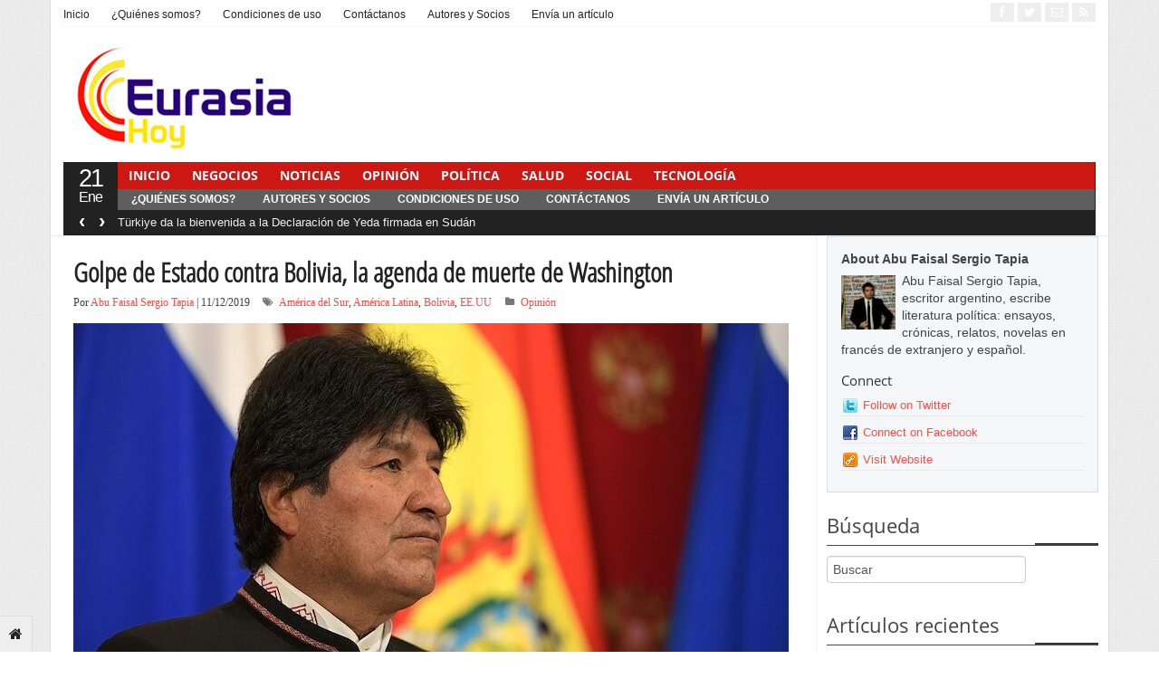

--- FILE ---
content_type: text/html; charset=UTF-8
request_url: https://eurasiahoy.com/author/abufaisal/
body_size: 17149
content:
<!DOCTYPE html>
<!--[if IE 7]>
<html class="ie ie7" lang="en-US">
<![endif]-->
<!--[if IE 8]>
<html class="ie ie8" lang="en-US">
<![endif]-->
<!--[if !(IE 7) | !(IE 8)  ]><!-->
<html lang="en-US">
<!--<![endif]-->
<head>

<meta charset="UTF-8" />
<meta name="viewport" content="width=device-width, initial-scale=0.9, minimum-scale=0.9">



<link rel="profile" href="http://gmpg.org/xfn/11" />
<link rel="pingback" href="https://eurasiahoy.com/xmlrpc.php" />

<meta name='robots' content='index, follow, max-image-preview:large, max-snippet:-1, max-video-preview:-1' />
	<style>img:is([sizes="auto" i], [sizes^="auto," i]) { contain-intrinsic-size: 3000px 1500px }</style>
	
	<!-- This site is optimized with the Yoast SEO plugin v26.8 - https://yoast.com/product/yoast-seo-wordpress/ -->
	<title>Abu Faisal Sergio Tapia, Author at Eurasia Hoy</title>
	<link rel="canonical" href="https://eurasiahoy.com/author/abufaisal/" />
	<meta property="og:locale" content="en_US" />
	<meta property="og:type" content="profile" />
	<meta property="og:title" content="Abu Faisal Sergio Tapia, Author at Eurasia Hoy" />
	<meta property="og:url" content="https://eurasiahoy.com/author/abufaisal/" />
	<meta property="og:site_name" content="Eurasia Hoy" />
	<meta property="og:image" content="https://eurasiahoy.com/wp-content/uploads/2019/11/Abu-Faisal.png" />
	<meta property="og:image:width" content="549" />
	<meta property="og:image:height" content="551" />
	<meta property="og:image:type" content="image/png" />
	<script type="application/ld+json" class="yoast-schema-graph">{"@context":"https://schema.org","@graph":[{"@type":"ProfilePage","@id":"https://eurasiahoy.com/author/abufaisal/","url":"https://eurasiahoy.com/author/abufaisal/","name":"Abu Faisal Sergio Tapia, Author at Eurasia Hoy","isPartOf":{"@id":"https://eurasiahoy.com/#website"},"primaryImageOfPage":{"@id":"https://eurasiahoy.com/author/abufaisal/#primaryimage"},"image":{"@id":"https://eurasiahoy.com/author/abufaisal/#primaryimage"},"thumbnailUrl":"https://eurasiahoy.com/wp-content/uploads/2019/11/Evo-Morales.jpg","breadcrumb":{"@id":"https://eurasiahoy.com/author/abufaisal/#breadcrumb"},"inLanguage":"en-US","potentialAction":[{"@type":"ReadAction","target":["https://eurasiahoy.com/author/abufaisal/"]}]},{"@type":"ImageObject","inLanguage":"en-US","@id":"https://eurasiahoy.com/author/abufaisal/#primaryimage","url":"https://eurasiahoy.com/wp-content/uploads/2019/11/Evo-Morales.jpg","contentUrl":"https://eurasiahoy.com/wp-content/uploads/2019/11/Evo-Morales.jpg","width":790,"height":490},{"@type":"BreadcrumbList","@id":"https://eurasiahoy.com/author/abufaisal/#breadcrumb","itemListElement":[{"@type":"ListItem","position":1,"name":"Inicio","item":"https://eurasiahoy.com/"},{"@type":"ListItem","position":2,"name":"Archives for Abu Faisal Sergio Tapia"}]},{"@type":"WebSite","@id":"https://eurasiahoy.com/#website","url":"https://eurasiahoy.com/","name":"Eurasia Hoy","description":"Noticias de Eurasia","potentialAction":[{"@type":"SearchAction","target":{"@type":"EntryPoint","urlTemplate":"https://eurasiahoy.com/?s={search_term_string}"},"query-input":{"@type":"PropertyValueSpecification","valueRequired":true,"valueName":"search_term_string"}}],"inLanguage":"en-US"},{"@type":"Person","@id":"https://eurasiahoy.com/#/schema/person/f8e72a09794461cbad6127eb0f633c04","name":"Abu Faisal Sergio Tapia","image":{"@type":"ImageObject","inLanguage":"en-US","@id":"https://eurasiahoy.com/#/schema/person/image/","url":"https://eurasiahoy.com/wp-content/uploads/2019/11/Abu-Faisal-150x150.png","contentUrl":"https://eurasiahoy.com/wp-content/uploads/2019/11/Abu-Faisal-150x150.png","caption":"Abu Faisal Sergio Tapia"},"description":"Abu Faisal Sergio Tapia, escritor argentino, escribe literatura política: ensayos, crónicas, relatos, novelas en francés de extranjero y español.","sameAs":["https://www.abufaisalsergiotapia.com/","https://es-la.facebook.com/abufaisalsergiotapia","https://www.instagram.com/abufaisalsergiotapia/","https://www.linkedin.com/in/abufaisalsergiotapia","https://x.com/abufaisaltapia"],"mainEntityOfPage":{"@id":"https://eurasiahoy.com/author/abufaisal/"}}]}</script>
	<!-- / Yoast SEO plugin. -->


<link rel="alternate" type="application/rss+xml" title="Eurasia Hoy &raquo; Feed" href="https://eurasiahoy.com/feed/" />
<link rel="alternate" type="application/rss+xml" title="Eurasia Hoy &raquo; Comments Feed" href="https://eurasiahoy.com/comments/feed/" />
<link rel="alternate" type="application/rss+xml" title="Eurasia Hoy &raquo; Posts by Abu Faisal Sergio Tapia Feed" href="https://eurasiahoy.com/author/abufaisal/feed/" />
<script type="text/javascript">
/* <![CDATA[ */
window._wpemojiSettings = {"baseUrl":"https:\/\/s.w.org\/images\/core\/emoji\/16.0.1\/72x72\/","ext":".png","svgUrl":"https:\/\/s.w.org\/images\/core\/emoji\/16.0.1\/svg\/","svgExt":".svg","source":{"concatemoji":"https:\/\/eurasiahoy.com\/wp-includes\/js\/wp-emoji-release.min.js?ver=6.8.3"}};
/*! This file is auto-generated */
!function(s,n){var o,i,e;function c(e){try{var t={supportTests:e,timestamp:(new Date).valueOf()};sessionStorage.setItem(o,JSON.stringify(t))}catch(e){}}function p(e,t,n){e.clearRect(0,0,e.canvas.width,e.canvas.height),e.fillText(t,0,0);var t=new Uint32Array(e.getImageData(0,0,e.canvas.width,e.canvas.height).data),a=(e.clearRect(0,0,e.canvas.width,e.canvas.height),e.fillText(n,0,0),new Uint32Array(e.getImageData(0,0,e.canvas.width,e.canvas.height).data));return t.every(function(e,t){return e===a[t]})}function u(e,t){e.clearRect(0,0,e.canvas.width,e.canvas.height),e.fillText(t,0,0);for(var n=e.getImageData(16,16,1,1),a=0;a<n.data.length;a++)if(0!==n.data[a])return!1;return!0}function f(e,t,n,a){switch(t){case"flag":return n(e,"\ud83c\udff3\ufe0f\u200d\u26a7\ufe0f","\ud83c\udff3\ufe0f\u200b\u26a7\ufe0f")?!1:!n(e,"\ud83c\udde8\ud83c\uddf6","\ud83c\udde8\u200b\ud83c\uddf6")&&!n(e,"\ud83c\udff4\udb40\udc67\udb40\udc62\udb40\udc65\udb40\udc6e\udb40\udc67\udb40\udc7f","\ud83c\udff4\u200b\udb40\udc67\u200b\udb40\udc62\u200b\udb40\udc65\u200b\udb40\udc6e\u200b\udb40\udc67\u200b\udb40\udc7f");case"emoji":return!a(e,"\ud83e\udedf")}return!1}function g(e,t,n,a){var r="undefined"!=typeof WorkerGlobalScope&&self instanceof WorkerGlobalScope?new OffscreenCanvas(300,150):s.createElement("canvas"),o=r.getContext("2d",{willReadFrequently:!0}),i=(o.textBaseline="top",o.font="600 32px Arial",{});return e.forEach(function(e){i[e]=t(o,e,n,a)}),i}function t(e){var t=s.createElement("script");t.src=e,t.defer=!0,s.head.appendChild(t)}"undefined"!=typeof Promise&&(o="wpEmojiSettingsSupports",i=["flag","emoji"],n.supports={everything:!0,everythingExceptFlag:!0},e=new Promise(function(e){s.addEventListener("DOMContentLoaded",e,{once:!0})}),new Promise(function(t){var n=function(){try{var e=JSON.parse(sessionStorage.getItem(o));if("object"==typeof e&&"number"==typeof e.timestamp&&(new Date).valueOf()<e.timestamp+604800&&"object"==typeof e.supportTests)return e.supportTests}catch(e){}return null}();if(!n){if("undefined"!=typeof Worker&&"undefined"!=typeof OffscreenCanvas&&"undefined"!=typeof URL&&URL.createObjectURL&&"undefined"!=typeof Blob)try{var e="postMessage("+g.toString()+"("+[JSON.stringify(i),f.toString(),p.toString(),u.toString()].join(",")+"));",a=new Blob([e],{type:"text/javascript"}),r=new Worker(URL.createObjectURL(a),{name:"wpTestEmojiSupports"});return void(r.onmessage=function(e){c(n=e.data),r.terminate(),t(n)})}catch(e){}c(n=g(i,f,p,u))}t(n)}).then(function(e){for(var t in e)n.supports[t]=e[t],n.supports.everything=n.supports.everything&&n.supports[t],"flag"!==t&&(n.supports.everythingExceptFlag=n.supports.everythingExceptFlag&&n.supports[t]);n.supports.everythingExceptFlag=n.supports.everythingExceptFlag&&!n.supports.flag,n.DOMReady=!1,n.readyCallback=function(){n.DOMReady=!0}}).then(function(){return e}).then(function(){var e;n.supports.everything||(n.readyCallback(),(e=n.source||{}).concatemoji?t(e.concatemoji):e.wpemoji&&e.twemoji&&(t(e.twemoji),t(e.wpemoji)))}))}((window,document),window._wpemojiSettings);
/* ]]> */
</script>
<style id='wp-emoji-styles-inline-css' type='text/css'>

	img.wp-smiley, img.emoji {
		display: inline !important;
		border: none !important;
		box-shadow: none !important;
		height: 1em !important;
		width: 1em !important;
		margin: 0 0.07em !important;
		vertical-align: -0.1em !important;
		background: none !important;
		padding: 0 !important;
	}
</style>
<link rel='stylesheet' id='wp-block-library-css' href='https://eurasiahoy.com/wp-includes/css/dist/block-library/style.min.css?ver=6.8.3' type='text/css' media='all' />
<style id='classic-theme-styles-inline-css' type='text/css'>
/*! This file is auto-generated */
.wp-block-button__link{color:#fff;background-color:#32373c;border-radius:9999px;box-shadow:none;text-decoration:none;padding:calc(.667em + 2px) calc(1.333em + 2px);font-size:1.125em}.wp-block-file__button{background:#32373c;color:#fff;text-decoration:none}
</style>
<link rel='stylesheet' id='mediaelement-css' href='https://eurasiahoy.com/wp-includes/js/mediaelement/mediaelementplayer-legacy.min.css?ver=4.2.17' type='text/css' media='all' />
<link rel='stylesheet' id='wp-mediaelement-css' href='https://eurasiahoy.com/wp-includes/js/mediaelement/wp-mediaelement.min.css?ver=6.8.3' type='text/css' media='all' />
<style id='jetpack-sharing-buttons-style-inline-css' type='text/css'>
.jetpack-sharing-buttons__services-list{display:flex;flex-direction:row;flex-wrap:wrap;gap:0;list-style-type:none;margin:5px;padding:0}.jetpack-sharing-buttons__services-list.has-small-icon-size{font-size:12px}.jetpack-sharing-buttons__services-list.has-normal-icon-size{font-size:16px}.jetpack-sharing-buttons__services-list.has-large-icon-size{font-size:24px}.jetpack-sharing-buttons__services-list.has-huge-icon-size{font-size:36px}@media print{.jetpack-sharing-buttons__services-list{display:none!important}}.editor-styles-wrapper .wp-block-jetpack-sharing-buttons{gap:0;padding-inline-start:0}ul.jetpack-sharing-buttons__services-list.has-background{padding:1.25em 2.375em}
</style>
<style id='global-styles-inline-css' type='text/css'>
:root{--wp--preset--aspect-ratio--square: 1;--wp--preset--aspect-ratio--4-3: 4/3;--wp--preset--aspect-ratio--3-4: 3/4;--wp--preset--aspect-ratio--3-2: 3/2;--wp--preset--aspect-ratio--2-3: 2/3;--wp--preset--aspect-ratio--16-9: 16/9;--wp--preset--aspect-ratio--9-16: 9/16;--wp--preset--color--black: #000000;--wp--preset--color--cyan-bluish-gray: #abb8c3;--wp--preset--color--white: #ffffff;--wp--preset--color--pale-pink: #f78da7;--wp--preset--color--vivid-red: #cf2e2e;--wp--preset--color--luminous-vivid-orange: #ff6900;--wp--preset--color--luminous-vivid-amber: #fcb900;--wp--preset--color--light-green-cyan: #7bdcb5;--wp--preset--color--vivid-green-cyan: #00d084;--wp--preset--color--pale-cyan-blue: #8ed1fc;--wp--preset--color--vivid-cyan-blue: #0693e3;--wp--preset--color--vivid-purple: #9b51e0;--wp--preset--gradient--vivid-cyan-blue-to-vivid-purple: linear-gradient(135deg,rgba(6,147,227,1) 0%,rgb(155,81,224) 100%);--wp--preset--gradient--light-green-cyan-to-vivid-green-cyan: linear-gradient(135deg,rgb(122,220,180) 0%,rgb(0,208,130) 100%);--wp--preset--gradient--luminous-vivid-amber-to-luminous-vivid-orange: linear-gradient(135deg,rgba(252,185,0,1) 0%,rgba(255,105,0,1) 100%);--wp--preset--gradient--luminous-vivid-orange-to-vivid-red: linear-gradient(135deg,rgba(255,105,0,1) 0%,rgb(207,46,46) 100%);--wp--preset--gradient--very-light-gray-to-cyan-bluish-gray: linear-gradient(135deg,rgb(238,238,238) 0%,rgb(169,184,195) 100%);--wp--preset--gradient--cool-to-warm-spectrum: linear-gradient(135deg,rgb(74,234,220) 0%,rgb(151,120,209) 20%,rgb(207,42,186) 40%,rgb(238,44,130) 60%,rgb(251,105,98) 80%,rgb(254,248,76) 100%);--wp--preset--gradient--blush-light-purple: linear-gradient(135deg,rgb(255,206,236) 0%,rgb(152,150,240) 100%);--wp--preset--gradient--blush-bordeaux: linear-gradient(135deg,rgb(254,205,165) 0%,rgb(254,45,45) 50%,rgb(107,0,62) 100%);--wp--preset--gradient--luminous-dusk: linear-gradient(135deg,rgb(255,203,112) 0%,rgb(199,81,192) 50%,rgb(65,88,208) 100%);--wp--preset--gradient--pale-ocean: linear-gradient(135deg,rgb(255,245,203) 0%,rgb(182,227,212) 50%,rgb(51,167,181) 100%);--wp--preset--gradient--electric-grass: linear-gradient(135deg,rgb(202,248,128) 0%,rgb(113,206,126) 100%);--wp--preset--gradient--midnight: linear-gradient(135deg,rgb(2,3,129) 0%,rgb(40,116,252) 100%);--wp--preset--font-size--small: 13px;--wp--preset--font-size--medium: 20px;--wp--preset--font-size--large: 36px;--wp--preset--font-size--x-large: 42px;--wp--preset--spacing--20: 0.44rem;--wp--preset--spacing--30: 0.67rem;--wp--preset--spacing--40: 1rem;--wp--preset--spacing--50: 1.5rem;--wp--preset--spacing--60: 2.25rem;--wp--preset--spacing--70: 3.38rem;--wp--preset--spacing--80: 5.06rem;--wp--preset--shadow--natural: 6px 6px 9px rgba(0, 0, 0, 0.2);--wp--preset--shadow--deep: 12px 12px 50px rgba(0, 0, 0, 0.4);--wp--preset--shadow--sharp: 6px 6px 0px rgba(0, 0, 0, 0.2);--wp--preset--shadow--outlined: 6px 6px 0px -3px rgba(255, 255, 255, 1), 6px 6px rgba(0, 0, 0, 1);--wp--preset--shadow--crisp: 6px 6px 0px rgba(0, 0, 0, 1);}:where(.is-layout-flex){gap: 0.5em;}:where(.is-layout-grid){gap: 0.5em;}body .is-layout-flex{display: flex;}.is-layout-flex{flex-wrap: wrap;align-items: center;}.is-layout-flex > :is(*, div){margin: 0;}body .is-layout-grid{display: grid;}.is-layout-grid > :is(*, div){margin: 0;}:where(.wp-block-columns.is-layout-flex){gap: 2em;}:where(.wp-block-columns.is-layout-grid){gap: 2em;}:where(.wp-block-post-template.is-layout-flex){gap: 1.25em;}:where(.wp-block-post-template.is-layout-grid){gap: 1.25em;}.has-black-color{color: var(--wp--preset--color--black) !important;}.has-cyan-bluish-gray-color{color: var(--wp--preset--color--cyan-bluish-gray) !important;}.has-white-color{color: var(--wp--preset--color--white) !important;}.has-pale-pink-color{color: var(--wp--preset--color--pale-pink) !important;}.has-vivid-red-color{color: var(--wp--preset--color--vivid-red) !important;}.has-luminous-vivid-orange-color{color: var(--wp--preset--color--luminous-vivid-orange) !important;}.has-luminous-vivid-amber-color{color: var(--wp--preset--color--luminous-vivid-amber) !important;}.has-light-green-cyan-color{color: var(--wp--preset--color--light-green-cyan) !important;}.has-vivid-green-cyan-color{color: var(--wp--preset--color--vivid-green-cyan) !important;}.has-pale-cyan-blue-color{color: var(--wp--preset--color--pale-cyan-blue) !important;}.has-vivid-cyan-blue-color{color: var(--wp--preset--color--vivid-cyan-blue) !important;}.has-vivid-purple-color{color: var(--wp--preset--color--vivid-purple) !important;}.has-black-background-color{background-color: var(--wp--preset--color--black) !important;}.has-cyan-bluish-gray-background-color{background-color: var(--wp--preset--color--cyan-bluish-gray) !important;}.has-white-background-color{background-color: var(--wp--preset--color--white) !important;}.has-pale-pink-background-color{background-color: var(--wp--preset--color--pale-pink) !important;}.has-vivid-red-background-color{background-color: var(--wp--preset--color--vivid-red) !important;}.has-luminous-vivid-orange-background-color{background-color: var(--wp--preset--color--luminous-vivid-orange) !important;}.has-luminous-vivid-amber-background-color{background-color: var(--wp--preset--color--luminous-vivid-amber) !important;}.has-light-green-cyan-background-color{background-color: var(--wp--preset--color--light-green-cyan) !important;}.has-vivid-green-cyan-background-color{background-color: var(--wp--preset--color--vivid-green-cyan) !important;}.has-pale-cyan-blue-background-color{background-color: var(--wp--preset--color--pale-cyan-blue) !important;}.has-vivid-cyan-blue-background-color{background-color: var(--wp--preset--color--vivid-cyan-blue) !important;}.has-vivid-purple-background-color{background-color: var(--wp--preset--color--vivid-purple) !important;}.has-black-border-color{border-color: var(--wp--preset--color--black) !important;}.has-cyan-bluish-gray-border-color{border-color: var(--wp--preset--color--cyan-bluish-gray) !important;}.has-white-border-color{border-color: var(--wp--preset--color--white) !important;}.has-pale-pink-border-color{border-color: var(--wp--preset--color--pale-pink) !important;}.has-vivid-red-border-color{border-color: var(--wp--preset--color--vivid-red) !important;}.has-luminous-vivid-orange-border-color{border-color: var(--wp--preset--color--luminous-vivid-orange) !important;}.has-luminous-vivid-amber-border-color{border-color: var(--wp--preset--color--luminous-vivid-amber) !important;}.has-light-green-cyan-border-color{border-color: var(--wp--preset--color--light-green-cyan) !important;}.has-vivid-green-cyan-border-color{border-color: var(--wp--preset--color--vivid-green-cyan) !important;}.has-pale-cyan-blue-border-color{border-color: var(--wp--preset--color--pale-cyan-blue) !important;}.has-vivid-cyan-blue-border-color{border-color: var(--wp--preset--color--vivid-cyan-blue) !important;}.has-vivid-purple-border-color{border-color: var(--wp--preset--color--vivid-purple) !important;}.has-vivid-cyan-blue-to-vivid-purple-gradient-background{background: var(--wp--preset--gradient--vivid-cyan-blue-to-vivid-purple) !important;}.has-light-green-cyan-to-vivid-green-cyan-gradient-background{background: var(--wp--preset--gradient--light-green-cyan-to-vivid-green-cyan) !important;}.has-luminous-vivid-amber-to-luminous-vivid-orange-gradient-background{background: var(--wp--preset--gradient--luminous-vivid-amber-to-luminous-vivid-orange) !important;}.has-luminous-vivid-orange-to-vivid-red-gradient-background{background: var(--wp--preset--gradient--luminous-vivid-orange-to-vivid-red) !important;}.has-very-light-gray-to-cyan-bluish-gray-gradient-background{background: var(--wp--preset--gradient--very-light-gray-to-cyan-bluish-gray) !important;}.has-cool-to-warm-spectrum-gradient-background{background: var(--wp--preset--gradient--cool-to-warm-spectrum) !important;}.has-blush-light-purple-gradient-background{background: var(--wp--preset--gradient--blush-light-purple) !important;}.has-blush-bordeaux-gradient-background{background: var(--wp--preset--gradient--blush-bordeaux) !important;}.has-luminous-dusk-gradient-background{background: var(--wp--preset--gradient--luminous-dusk) !important;}.has-pale-ocean-gradient-background{background: var(--wp--preset--gradient--pale-ocean) !important;}.has-electric-grass-gradient-background{background: var(--wp--preset--gradient--electric-grass) !important;}.has-midnight-gradient-background{background: var(--wp--preset--gradient--midnight) !important;}.has-small-font-size{font-size: var(--wp--preset--font-size--small) !important;}.has-medium-font-size{font-size: var(--wp--preset--font-size--medium) !important;}.has-large-font-size{font-size: var(--wp--preset--font-size--large) !important;}.has-x-large-font-size{font-size: var(--wp--preset--font-size--x-large) !important;}
:where(.wp-block-post-template.is-layout-flex){gap: 1.25em;}:where(.wp-block-post-template.is-layout-grid){gap: 1.25em;}
:where(.wp-block-columns.is-layout-flex){gap: 2em;}:where(.wp-block-columns.is-layout-grid){gap: 2em;}
:root :where(.wp-block-pullquote){font-size: 1.5em;line-height: 1.6;}
</style>
<link rel='stylesheet' id='gabfire-widget-css-css' href='https://eurasiahoy.com/wp-content/plugins/gabfire-widget-pack/css/style.css?ver=6.8.3' type='text/css' media='all' />
<link rel='stylesheet' id='ppress-frontend-css' href='https://eurasiahoy.com/wp-content/plugins/wp-user-avatar/assets/css/frontend.min.css?ver=4.16.8' type='text/css' media='all' />
<link rel='stylesheet' id='ppress-flatpickr-css' href='https://eurasiahoy.com/wp-content/plugins/wp-user-avatar/assets/flatpickr/flatpickr.min.css?ver=4.16.8' type='text/css' media='all' />
<link rel='stylesheet' id='ppress-select2-css' href='https://eurasiahoy.com/wp-content/plugins/wp-user-avatar/assets/select2/select2.min.css?ver=6.8.3' type='text/css' media='all' />
<link rel='stylesheet' id='bootstrap-css' href='https://eurasiahoy.com/wp-content/themes/stylebook/framework/bootstrap/css/bootstrap.min.css?ver=6.8.3' type='text/css' media='all' />
<link rel='stylesheet' id='bootstrap-responsive-css' href='https://eurasiahoy.com/wp-content/themes/stylebook/framework/bootstrap/css/bootstrap-responsive.min.css?ver=6.8.3' type='text/css' media='all' />
<link rel='stylesheet' id='font-awesome-css' href='https://eurasiahoy.com/wp-content/themes/stylebook/framework/font-awesome/css/font-awesome.min.css?ver=6.8.3' type='text/css' media='all' />
<link rel='stylesheet' id='gabfire-style-css' href='https://eurasiahoy.com/wp-content/themes/stylebook/style.css?ver=6.8.3' type='text/css' media='all' />
<script type="text/javascript" src="https://eurasiahoy.com/wp-includes/js/jquery/jquery.min.js?ver=3.7.1" id="jquery-core-js"></script>
<script type="text/javascript" src="https://eurasiahoy.com/wp-includes/js/jquery/jquery-migrate.min.js?ver=3.4.1" id="jquery-migrate-js"></script>
<script type="text/javascript" src="https://eurasiahoy.com/wp-content/plugins/wp-user-avatar/assets/flatpickr/flatpickr.min.js?ver=4.16.8" id="ppress-flatpickr-js"></script>
<script type="text/javascript" src="https://eurasiahoy.com/wp-content/plugins/wp-user-avatar/assets/select2/select2.min.js?ver=4.16.8" id="ppress-select2-js"></script>
<script type="text/javascript" src="https://eurasiahoy.com/wp-content/themes/stylebook/inc/js/jquery.cycle2.min.js?ver=6.8.3" id="cycle2-js"></script>
<script type="text/javascript" src="https://eurasiahoy.com/wp-content/themes/stylebook/inc/js/jquery.easing.1.3.js?ver=6.8.3" id="easing-js"></script>
<script type="text/javascript" src="https://eurasiahoy.com/wp-content/themes/stylebook/inc/js/jquery.contentcarousel.js?ver=6.8.3" id="contentcarousel-js"></script>
<script type="text/javascript" src="https://eurasiahoy.com/wp-content/themes/stylebook/framework/bootstrap/js/bootstrap.min.js?ver=6.8.3" id="bootstrap-js"></script>
<script type="text/javascript" src="https://eurasiahoy.com/wp-content/themes/stylebook/inc/js/flowplayer/flowplayer.min.js?ver=6.8.3" id="flowplayer-js"></script>
<script type="text/javascript" src="https://eurasiahoy.com/wp-content/themes/stylebook/inc/js/responsive-menu.js?ver=6.8.3" id="responsive-menu-js"></script>
<script type="text/javascript" src="https://eurasiahoy.com/wp-content/themes/stylebook/inc/js/jquery.tools.min.js?ver=6.8.3" id="jquerytools-js"></script>
<script type="text/javascript" src="https://eurasiahoy.com/wp-content/themes/stylebook/inc/js/slides.min.jquery.js?ver=6.8.3" id="slides.min.jquery-js"></script>
<link rel="https://api.w.org/" href="https://eurasiahoy.com/wp-json/" /><link rel="alternate" title="JSON" type="application/json" href="https://eurasiahoy.com/wp-json/wp/v2/users/50" /><link rel="EditURI" type="application/rsd+xml" title="RSD" href="https://eurasiahoy.com/xmlrpc.php?rsd" />
<meta name="generator" content="WordPress 6.8.3" />
<link rel="shortcut icon" href="https://eurasiahoy.com/wp-content/uploads/2013/12/Favicon1.jpg"/>
<!-- Custom Styling -->
<style type="text/css">
.contributors .avatar {	
	float: left;
	clear: both;
	background: #fff;
	padding: 12px;
	border: 1px solid #ccc;
	border-radius: 3px;
	-moz-border-radius: 3px;
	-webkit-border-radius: 3px;
	box-sizing: content-box; 
	-moz-box-sizing: content-box; 
	-webkit-box-sizing: content-box; 
	}
	
	.contributors .avatar:hover  {
		border-color: #999;
		}
	
.contributors .contributor-link {
	float: leftt;
	margin: 0px 0px 0px 50px;
	}
</style>
	<script type='text/javascript'>
	<!--	
	(function($){
		$.fn.jfontsize = function(opcoes) {
			var $this=$(this);
			var defaults = {
				btnMinusClasseId: '.fontSizeMinus',
				btnPlusClasseId: '.fontSizePlus',
				btnMinusMaxHits: 5,
				btnPlusMaxHits: 5,
				sizeChange: 1
			};

			if(($.isArray(opcoes))||(!opcoes)){
				opcoes = $.extend(defaults, opcoes);
			} else {
				defaults.sizeChange = opcoes;
				opcoes = defaults;
			}

			var limite=new Array();
			var fontsize_padrao=new Array();

			$(this).each(function(i){
				limite[i]=0;
				fontsize_padrao[i];
			})

			$('.fontSizeMinus, .fontSizePlus').removeAttr('href');
			$('.fontSizeMinus, .fontSizePlus').css('cursor', 'pointer');

			/* A- */
			$('.fontSizeMinus').click(function(){
				$this.each(function(i){
					if (limite[i]>(-(opcoes.btnMinusMaxHits))){
						fontsize_padrao[i]=$(this).css('font-size');
						fontsize_padrao[i]=fontsize_padrao[i].replace('px', '');
						fontsize=$(this).css('font-size');
						fontsize=parseInt(fontsize.replace('px', ''));
						fontsize=fontsize-(opcoes.sizeChange);
						fontsize_padrao[i]=fontsize_padrao[i]-(limite[i]*opcoes.sizeChange);
						limite[i]--;
						$(this).css('font-size', fontsize+'px');
					}
				})
			})

			/* A+ */
			$('.fontSizePlus').click(function(){
				$this.each(function(i){
					if (limite[i]<opcoes.btnPlusMaxHits){
						fontsize_padrao[i]=$(this).css('font-size');
						fontsize_padrao[i]=fontsize_padrao[i].replace('px', '');
						fontsize=$(this).css('font-size');
						fontsize=parseInt(fontsize.replace('px', ''));
						fontsize=fontsize+opcoes.sizeChange;
						fontsize_padrao[i]=fontsize_padrao[i]-(limite[i]*opcoes.sizeChange);
						limite[i]++;
						$(this).css('font-size', fontsize+'px');
					}
				})
			})
		};
	})(jQuery);	
	(function($) {
		$.noConflict();
		$(document).ready(function() {
			$(".children").parent("li").addClass("has-child-menu");
			$(".sub-menu").parent("li").addClass("has-child-menu");
			$(".drop").parent("li").addClass("has-child-menu");
			
			$('.fadeimage').hover(
				function() {$(this).stop().animate({ opacity: 0.5 }, 800);},
				function() {$(this).stop().animate({ opacity: 1.0 }, 800);}
			);
			
			$('.mastheadnav li ul').hide().removeClass('fallback');
			$('.mastheadnav > li').hover(
				function () {
					$('ul', this).stop().slideDown(250);
				},
				function () {
					$('ul', this).stop().slideUp(250);
				}
			);			
			
			$('.mainnav li ul').hide().removeClass('fallback');
			$('.mainnav > li').hover(
				function () {
					$('ul', this).stop().slideDown(250);
				},
				function () {
					$('ul', this).stop().slideUp(250);
				}
			);

			$('.secondnav li ul').hide().removeClass('fallback');
			$('.secondnav > li').hover(
				function () {
					$('ul', this).stop().slideDown(250);
				},
				function () {
					$('ul', this).stop().slideUp(250);
				}
			);	
			
			$('#tabs-left').tab();
			$('#tabs > li > a').hover( function(){$(this).tab('show');});

			$('.entry p').jfontsize();
			
			
				$('#bootstartCarousel').carousel({
				interval: 10000,
				pause : 'hover'
				});
							
			$('.mediagallery').contentcarousel({
				// speed for the sliding animation
				sliderSpeed     : 500,
				// easing for the sliding animation
				sliderEasing    : 'easeOutExpo',
				// speed for the item animation (open / close)
				itemSpeed       : 500,
				// easing for the item animation (open / close)
				itemEasing      : 'easeOutExpo',
				// number of items to scroll at a time
				scroll          : 1
			});	
						
			$('a[href=#top]').click(function(){	$('html, body').animate({scrollTop:0}, 'slow');	return false; });		
			// Responsive Menu (TinyNav)
			$(".menu").tinyNav({
				active: 'current_page_item', // Set the "active" class for default menu
				label: ''
			});
			$(".tinynav").selectbox();
			$("ul.tabs").tabs("div.panes > div");
			$("ul.sc_tabs").tabs("div.sc_tabs-content > div");
			$('.tooltip-link').tooltip({ placement: 'right'});

		});
	})(jQuery);
	// -->
	</script>
	
<style type="text/css">.recentcomments a{display:inline !important;padding:0 !important;margin:0 !important;}</style>
<!--[if IE 7]>
  <![endif]-->

<!-- HTML5 shim, for IE6-8 support of HTML5 elements -->
<!--[if lt IE 9]>
	<script src="http://html5shiv.googlecode.com/svn/trunk/html5.js"></script>
<![endif]-->

</head>

<body class="archive author author-abufaisal author-50 wp-theme-stylebook">

<div class="pagetools">
	
		<a class="pagetool_item tooltip-link" href="https://eurasiahoy.com" title="Ir a página de inicio"><i class="icon-home"></i></a>	</div>


<div class="container">
		<div class="row">
			<div class="span12">
				<div class="sitebody">
					<header class="site-header">

						<div class="masthead">
							<nav class="masthead-navigation">
								<ul class="mastheadnav menu">
									<li class="firstli"><a href="https://eurasiahoy.com/" title="Noticias de Eurasia">Inicio</a></li>
									<li class="page_item page-item-2"><a href="https://eurasiahoy.com/quienes-somos/">¿Quiénes somos?</a></li>
<li class="page_item page-item-39"><a href="https://eurasiahoy.com/condiciones-de-uso/">Condiciones de uso</a></li>
<li class="page_item page-item-41"><a href="https://eurasiahoy.com/contactanos/">Contáctanos</a></li>
<li class="page_item page-item-231"><a href="https://eurasiahoy.com/autores-y-socios/">Autores y Socios</a></li>
<li class="page_item page-item-8391"><a href="https://eurasiahoy.com/envia-un-articulo/">Envía un artículo</a></li>
																	</ul>
							</nav>
							<div class="social_header pull-right">
																			<a href="https://www.facebook.com/Eurasia-Hoy-129225377248108/" title="Facebook" rel="nofollow">
											<i class="icon-facebook pull-left"></i>
										</a>
									
																			<a href="https://twitter.com/EurasiaHoy" title="Twitter" rel="nofollow">
											<i class="icon-twitter pull-left"></i>
										</a>
									
									
									
																		
																		
									
																			<a href="https://feedburner.google.com/fb/a/mailverify?uri=EurasiaHoy" title="Email" rel="nofollow">
											<i class="icon-envelope-alt pull-left"></i>
										</a>
																				

									<a href="https://eurasiahoy.com/feed/" title="Site feed" rel="nofollow">
										<i class="icon-rss pull-left"></i>
									</a>
							</div><!-- social_header-->								
							<div class="clearfix"></div>
						</div><!-- /masthead -->					
					
						<div class="header_2ndrow">
							<div class="sitelogo pull-left" style="padding:2px 0px 12px 5px;">	
																	<h1>
										<a href="https://eurasiahoy.com/" title="Noticias de Eurasia">
											<img src="https://eurasiahoy.com/wp-content/uploads/2013/12/eurasiahoylogo2.jpg" alt="Eurasia Hoy" title="Eurasia Hoy"/>
										</a>
									</h1>
															</div><!-- .logo -->					

															<div class="headerquote pull-right">
									<div class="headerquote-inner">
																				<span class="quotetext pull-right" style="padding-top:px">
											<span class="quotecaption">
												<a href="25" rel="bookmark"></a>											</span>
											<span class="quote">
												<a href="25" rel="bookmark"></a>											</span>
										</span>
									</div>
								</div><!-- headerquote -->
							
							<div class="clearfix"></div>
						</div>
								
						<div class="nav_date pull-left">
							<script type="text/javascript">
								<!--
								var mydate=new Date()
								var day=mydate.getDay()
								var month=mydate.getMonth()
								var daym=mydate.getDate()
								if (daym<10)
								daym="0"+daym
								var montharray=new Array("Ene","Feb","Mar","Abr","May","Jun","Jul","Ago","Sep","Oct","Nov","Dic")
								document.write("<span class='gabfire_day'>"+daym+"</span><span class='gabfire_month'>"+montharray[month]+"</span>")
								// -->
							</script>
						</div><!-- nav_date -->
						
						<nav class="main-navigation pull-left">
							<ul class="mainnav menu pull-right">
								<li class="first"><a href="https://eurasiahoy.com/" title="Noticias de Eurasia">Inicio</a></li>
									<li class="cat-item cat-item-1"><a href="https://eurasiahoy.com/negocios/">Negocios</a>
</li>
	<li class="cat-item cat-item-2"><a href="https://eurasiahoy.com/noticias/">Noticias</a>
</li>
	<li class="cat-item cat-item-3"><a href="https://eurasiahoy.com/opinion/">Opinión</a>
</li>
	<li class="cat-item cat-item-7"><a href="https://eurasiahoy.com/politica/">Política</a>
</li>
	<li class="cat-item cat-item-5"><a href="https://eurasiahoy.com/salud/">Salud</a>
</li>
	<li class="cat-item cat-item-6"><a href="https://eurasiahoy.com/social/">Social</a>
</li>
	<li class="cat-item cat-item-4"><a href="https://eurasiahoy.com/tecnologia/">Tecnología</a>
</li>
					
							</ul>
						</nav>

						<nav class="second-navigation menu pull-left">
							<ul class="secondnav pull-right">
								<li class="page_item page-item-2"><a href="https://eurasiahoy.com/quienes-somos/">¿Quiénes somos?</a></li>
<li class="page_item page-item-231"><a href="https://eurasiahoy.com/autores-y-socios/">Autores y Socios</a></li>
<li class="page_item page-item-39"><a href="https://eurasiahoy.com/condiciones-de-uso/">Condiciones de uso</a></li>
<li class="page_item page-item-41"><a href="https://eurasiahoy.com/contactanos/">Contáctanos</a></li>
<li class="page_item page-item-8391"><a href="https://eurasiahoy.com/envia-un-articulo/">Envía un artículo</a></li>
							</ul>
						</nav>
						<div class="clearfix"></div>
						
						<section id="bootstartCarousel" class="carousel slide">
							  <div class="carousel-inner">
							  
								  
							  
								<div class="item active">
									<h2><a href="https://eurasiahoy.com/13052023-turkiye-da-la-bienvenida-a-la-declaracion-de-yeda-firmada-en-sudan/" rel="bookmark" title="Enlace a Türkiye da la bienvenida a la Declaración de Yeda firmada en Sudán" >Türkiye da la bienvenida a la Declaración de Yeda firmada en Sudán</a></h2>
								</div>
								
								  
							  
								<div class="item ">
									<h2><a href="https://eurasiahoy.com/13052023-razon-solidaria/" rel="bookmark" title="Enlace a Razón solidaria" >Razón solidaria</a></h2>
								</div>
								
								  
							  
								<div class="item ">
									<h2><a href="https://eurasiahoy.com/29042023-interventionism-estatal/" rel="bookmark" title="Enlace a Interventionism estatal" >Interventionism estatal</a></h2>
								</div>
								
								  
							  
								<div class="item ">
									<h2><a href="https://eurasiahoy.com/20042023-amlo-y-su-mundo-ideal-sin-transparencia/" rel="bookmark" title="Enlace a AMLO y su “mundo ideal” sin transparencia" >AMLO y su “mundo ideal” sin transparencia</a></h2>
								</div>
								
								  
							  
								<div class="item ">
									<h2><a href="https://eurasiahoy.com/13042023-el-valor-del-tiempo/" rel="bookmark" title="Enlace a El valor del tiempo" >El valor del tiempo</a></h2>
								</div>
								
								  
							  
								<div class="item ">
									<h2><a href="https://eurasiahoy.com/01032023-un-mundo-utopico-es-posible/" rel="bookmark" title="Enlace a Un mundo utópico es posible" >Un mundo utópico es posible</a></h2>
								</div>
								
															  </div>
							  <a class="left carousel-control" href="#bootstartCarousel" data-slide="prev">&lsaquo;</a>
							  <a class="right carousel-control" href="#bootstartCarousel" data-slide="next">&rsaquo;</a>
						</section><!-- /.carousel -->
						<div class="clearfix"></div>
					</header><!-- header -->
<div class="post-container archive">
		<!-- Post-Lead -->
				

		<section class="postbody-wrapper archive-default">
	<div class="post-column pull-left">
							<article class="entry post-14896 post type-post status-publish format-standard has-post-thumbnail hentry category-opinion tag-america-del-sur tag-america-latina tag-bolivia tag-ee-uu">	
				<h2 class="posttitle">
					<a href="https://eurasiahoy.com/12112019-golpe-de-estado-contra-bolivia-la-agenda-de-muerte-de-washington/" rel="bookmark" title="Enlace a Golpe de Estado contra Bolivia, la agenda de muerte de Washington" >Golpe de Estado contra Bolivia, la agenda de muerte de Washington</a>
				</h2>
				<p class="archive_postmeta">				
				<span>
					Por <a href="https://eurasiahoy.com/author/abufaisal/">Abu Faisal Sergio Tapia</a> | 11/12/2019</span>
					<span><i class="icon-tags"></i><a href="https://eurasiahoy.com/tag/america-del-sur/" rel="tag">América del Sur</a>, <a href="https://eurasiahoy.com/tag/america-latina/" rel="tag">América Latina</a>, <a href="https://eurasiahoy.com/tag/bolivia/" rel="tag">Bolivia</a>, <a href="https://eurasiahoy.com/tag/ee-uu/" rel="tag">EE.UU</a></span> 
					<span><i class="icon-folder-close"></i><a href="https://eurasiahoy.com/opinion/" rel="category tag">Opinión</a></span>
									</p>

				<img src="https://eurasiahoy.com/wp-content/uploads/2019/11/Evo-Morales-790x470.jpg" class="aligncenter full-media nomargin" alt="Golpe de Estado contra Bolivia, la agenda de muerte de Washington" title="Golpe de Estado contra Bolivia, la agenda de muerte de Washington" /><p>Nuevamente la derecha fascista tiene nuevo dictado del imperialismo, para continuar con sus practicas de muerte contra el pueblo boliviano, desde hace 6 meses se coordina el Golpe de Estado contra el Compañero Presidente Evo Morales, desde la embajada de Estados Unidos en Bolivia, famosa por recibir a los reaccionarios golpistas en su sede diplomática, [&hellip;]</p>
			</article>
			
					<article class="entry post-14867 post type-post status-publish format-standard has-post-thumbnail hentry category-opinion category-politica tag-chile tag-derechos-humanos last_archivepost">	
				<h2 class="posttitle">
					<a href="https://eurasiahoy.com/04112019-chile-bajo-el-terrorismo-de-estado-y-el-crimen-contra-los-derechos-humanos/" rel="bookmark" title="Enlace a Chile bajo el terrorismo de estado y el crimen contra los Derechos Humanos" >Chile bajo el terrorismo de estado y el crimen contra los Derechos Humanos</a>
				</h2>
				<p class="archive_postmeta">				
				<span>
					Por <a href="https://eurasiahoy.com/author/abufaisal/">Abu Faisal Sergio Tapia</a> | 11/04/2019</span>
					<span><i class="icon-tags"></i><a href="https://eurasiahoy.com/tag/chile/" rel="tag">Chile</a>, <a href="https://eurasiahoy.com/tag/derechos-humanos/" rel="tag">Derechos Humanos</a></span> 
					<span><i class="icon-folder-close"></i><a href="https://eurasiahoy.com/opinion/" rel="category tag">Opinión</a>, <a href="https://eurasiahoy.com/politica/" rel="category tag">Política</a></span>
									</p>

				<img src="https://eurasiahoy.com/wp-content/uploads/2019/11/Dirty-war-in-Chile-790x470.jpg" class="aligncenter full-media nomargin" alt="Chile bajo el terrorismo de estado y el crimen contra los Derechos Humanos" title="Chile bajo el terrorismo de estado y el crimen contra los Derechos Humanos" /><p>&#8220;En Chile, un Criminal esta suelto, mata al pueblo, secuestra y tortura, es el Sr. Presidente y sus mercenarios&#8221; El pueblo chileno, está viviendo la continuidad del terrorismo de estado, la arquitectura del modelo represivo militar y policial del genocida Augusto Pinochet, representado por el criminal Piñera, que es el presidente que asesina a su [&hellip;]</p>
			</article>
			
				
				<div class="clearfix"></div>
	</div><!-- post column -->
		
	<aside id="sidebar" class="sidebar pull-right">
				
						
<section id="gabfire_authorbadge-2" class="widget gabfire_authorbadge"><div class="widgetinner">					<p class="first_p">About Abu Faisal Sergio Tapia</p>
					
					<p>
						<img data-del="avatar" src='https://eurasiahoy.com/wp-content/uploads/2019/11/Abu-Faisal-150x150.png' class='avatar pp-user-avatar avatar-60 photo ' height='60' width='60'/>						Abu Faisal Sergio Tapia, escritor argentino, escribe literatura política: ensayos, crónicas, relatos, novelas en francés de extranjero y español.					</p>
					
					<h3 class="widget-innertitle">Connect</h3>
					
											<a class="author_social t_link" href="//www.twitter.com/abufaisaltapia" rel="nofollow" target="_blank">
							Follow on Twitter						</a>
										
											<a class="author_social f_link" href="https://es-la.facebook.com/abufaisalsergiotapia" rel="nofollow" target="_blank">
							Connect on Facebook						</a>
										
										
											<a class="author_social w_link" href="https://www.abufaisalsergiotapia.com/" rel="nofollow" target="_blank">
							Visit Website						</a>
					<div class='clear'></div></div></section>
<section id="search-3" class="widget widget_search"><div class="widgetinner"><h3 class="widgettitle">Búsqueda</h3>
<form class="searchform" action="https://eurasiahoy.com/">
	<fieldset>
		<input type="text" id="s" name="s" value="Buscar" onfocus="if(this.value==this.defaultValue)this.value='';" onblur="if(this.value=='')this.value=this.defaultValue;"/>
		<input type="image" class="submitsearch" src="https://eurasiahoy.com/wp-content/themes/stylebook/framework/images/clear.png" alt="Buscar" value="" /> 
	</fieldset>
</form></div></section>
<section id="gabfire_relatedposts-2" class="widget gabfire_relatedposts"><div class="widgetinner"><h3 class="widgettitle">Artículos recientes</h3>
							<div class="gab_relateditem" style="width:46%;">
								<a href="https://eurasiahoy.com/25062016-el-brexit-y-espana/" rel="bookmark" class="related_postthumb" title="El Brexit y España">
									<img width="150" height="93" src="https://eurasiahoy.com/wp-content/uploads/2016/06/Brexit.jpg" class="attachment-thumbnail size-thumbnail wp-post-image" alt="" decoding="async" loading="lazy" />								</a>
								<a href="https://eurasiahoy.com/25062016-el-brexit-y-espana/" rel="bookmark" class="related_posttitle" title="El Brexit y España">
									El Brexit y España								</a>
							 </div>
													<div class="gab_relateditem" style="width:46%;">
								<a href="https://eurasiahoy.com/20062018-de-la-implementacion-del-supremo-recurso-de-la-rebelion/" rel="bookmark" class="related_postthumb" title="De la implementación del supremo recurso de la rebelión">
									<img width="150" height="93" src="https://eurasiahoy.com/wp-content/uploads/2018/06/Dalmacio-Negro-Pavón.jpg" class="attachment-thumbnail size-thumbnail wp-post-image" alt="" decoding="async" loading="lazy" />								</a>
								<a href="https://eurasiahoy.com/20062018-de-la-implementacion-del-supremo-recurso-de-la-rebelion/" rel="bookmark" class="related_posttitle" title="De la implementación del supremo recurso de la rebelión">
									De la implementación del supremo recurso de la rebelión								</a>
							 </div>
						<div class="clear clearfix"></div><div class='clear'></div></div></section>
<section id="gabfire_ajaxtabs-2" class="widget gabfire_ajaxtabs"><div class="widgetinner"><h3 class="widgettitle">Artículos</h3>
	
			
			<script type='text/javascript'>
				(function ($) {
					$(document).ready(function () {
						$('ul.gabfire_tabs li').click(function(){
							var tab_id = $(this).attr('data-tab');

							$('ul.gabfire_tabs li').removeClass('current_tab');
							$('.gabfire_tab-content').removeClass('current_tab');

							$(this).addClass('current_tab');
							$("#"+tab_id).addClass('current_tab');
						});
					});
				})(jQuery);

			</script>
			
			<div id="light_colorscheme">
			
				<ul class="tab_titles gabfire_tabs">
					<li class="gab_firsttab current_tab" data-tab="tab-1"><a href="#first">Más Reciente</a></li>					<li class="gab_secondtab" data-tab="tab-2"><a href="#third">Popular</a></li>					<li class="gab_thirdtab" data-tab="tab-3"><a href="#second">Comentarios</a></li>				</ul>

				<div class="panes">
										<div id="tab-1" class="gabfire_tab-content current_tab">
												<ul>
															<li>
									<a href="https://eurasiahoy.com/13052023-turkiye-da-la-bienvenida-a-la-declaracion-de-yeda-firmada-en-sudan/" rel="bookmark"><img src="https://eurasiahoy.com/wp-content/uploads/2017/12/Erdogan.jpg" class="" alt="Türkiye da la bienvenida a la Declaración de Yeda firmada en Sudán" title="Türkiye da la bienvenida a la Declaración de Yeda firmada en Sudán" /></a><a href="https://eurasiahoy.com/13052023-turkiye-da-la-bienvenida-a-la-declaracion-de-yeda-firmada-en-sudan/" title="Permalink to Türkiye da la bienvenida a la Declaración de Yeda firmada en Sudán" rel="bookmark" class="block">Türkiye da la bienvenida a la Declaración de Yeda firmada en Sudán</a>
																			<span class="block">by <a href="https://eurasiahoy.com/author/trt/" title="Posts by La Institución de Radio y Televisión de Turquía (TRT)" rel="author">La Institución de Radio y Televisión de Turquía (TRT)</a> - <span>Comments Off<span class="screen-reader-text"> on Türkiye da la bienvenida a la Declaración de Yeda firmada en Sudán</span></span></span>
																	</li>
															<li>
									<a href="https://eurasiahoy.com/13052023-razon-solidaria/" rel="bookmark"><img src="https://eurasiahoy.com/wp-content/uploads/2021/03/book-30x30.jpg" class="" alt="Razón solidaria" title="Razón solidaria" /></a><a href="https://eurasiahoy.com/13052023-razon-solidaria/" title="Permalink to Razón solidaria" rel="bookmark" class="block">Razón solidaria</a>
																			<span class="block">by <a href="https://eurasiahoy.com/author/josegarcia/" title="Posts by José Manuel López García" rel="author">José Manuel López García</a> - <span>Comments Off<span class="screen-reader-text"> on Razón solidaria</span></span></span>
																	</li>
															<li>
									<a href="https://eurasiahoy.com/29042023-interventionism-estatal/" rel="bookmark"><img src="https://eurasiahoy.com/wp-content/uploads/2020/02/markets-30x30.jpg" class="" alt="Interventionism estatal" title="Interventionism estatal" /></a><a href="https://eurasiahoy.com/29042023-interventionism-estatal/" title="Permalink to Interventionism estatal" rel="bookmark" class="block">Interventionism estatal</a>
																			<span class="block">by <a href="https://eurasiahoy.com/author/josegarcia/" title="Posts by José Manuel López García" rel="author">José Manuel López García</a> - <span>Comments Off<span class="screen-reader-text"> on Interventionism estatal</span></span></span>
																	</li>
													</ul>
					</div>
					
										<div id="tab-2" class="gabfire_tab-content">
												<ul>
															<li>
									<a href="https://eurasiahoy.com/18092014-embajador-ahmadzada-revela-la-nueva-provocacion-contra-azerbaiyan/" rel="bookmark"><img src="https://eurasiahoy.com/wp-content/uploads/2014/09/Legislatura.jpg" class="" alt="Embajada de Azerbaiyán en Buenos Aires: La nueva provocación contra Azerbaiyán" title="Embajada de Azerbaiyán en Buenos Aires: La nueva provocación contra Azerbaiyán" /></a>									<a href="https://eurasiahoy.com/18092014-embajador-ahmadzada-revela-la-nueva-provocacion-contra-azerbaiyan/" title="Permalink to Embajada de Azerbaiyán en Buenos Aires: La nueva provocación contra Azerbaiyán" rel="bookmark">Embajada de Azerbaiyán en Buenos Aires: La nueva provocación contra Azerbaiyán</a>
																			<span class="block">by <a href="https://eurasiahoy.com/author/eurasia-hoy/" title="Posts by Eurasia Hoy" rel="author">Eurasia Hoy</a> - <a href="https://eurasiahoy.com/18092014-embajador-ahmadzada-revela-la-nueva-provocacion-contra-azerbaiyan/#comments">64 Comments</a></span>
																	</li>
															<li>
									<a href="https://eurasiahoy.com/08072015-christiana-figueres-debemos-hacer-todo-lo-posible-para-despoblar-el-planeta/" rel="bookmark"><img src="https://eurasiahoy.com/wp-content/uploads/2015/07/Christiana-Figueres.jpg" class="" alt="Christiana Figueres; debemos hacer todo lo posible para despoblar el planeta" title="Christiana Figueres; debemos hacer todo lo posible para despoblar el planeta" /></a>									<a href="https://eurasiahoy.com/08072015-christiana-figueres-debemos-hacer-todo-lo-posible-para-despoblar-el-planeta/" title="Permalink to Christiana Figueres; debemos hacer todo lo posible para despoblar el planeta" rel="bookmark">Christiana Figueres; debemos hacer todo lo posible para despoblar el planeta</a>
																			<span class="block">by <a href="https://eurasiahoy.com/author/clemente-ferrer/" title="Posts by Clemente Ferrer" rel="author">Clemente Ferrer</a> - <a href="https://eurasiahoy.com/08072015-christiana-figueres-debemos-hacer-todo-lo-posible-para-despoblar-el-planeta/#comments">51 Comments</a></span>
																	</li>
															<li>
									<a href="https://eurasiahoy.com/31082017-encuesta-los-seguidores-del-fc-barcelona-desean-la-independencia-de-cataluna/" rel="bookmark"><img src="https://eurasiahoy.com/wp-content/uploads/2017/08/Barcelona-fans.jpeg" class="" alt="Encuesta: ¿Los seguidores del FC Barcelona desean la independència de Cataluña?" title="Encuesta: ¿Los seguidores del FC Barcelona desean la independència de Cataluña?" /></a>									<a href="https://eurasiahoy.com/31082017-encuesta-los-seguidores-del-fc-barcelona-desean-la-independencia-de-cataluna/" title="Permalink to Encuesta: ¿Los seguidores del FC Barcelona desean la independència de Cataluña?" rel="bookmark">Encuesta: ¿Los seguidores del FC Barcelona desean la independència de Cataluña?</a>
																			<span class="block">by <a href="https://eurasiahoy.com/author/eurasia-hoy/" title="Posts by Eurasia Hoy" rel="author">Eurasia Hoy</a> - <a href="https://eurasiahoy.com/31082017-encuesta-los-seguidores-del-fc-barcelona-desean-la-independencia-de-cataluna/#comments">13 Comments</a></span>
																	</li>
													</ul>
					</div>
					
										<div id="tab-3" class="gabfire_tab-content">
												<ul>
							<li class="no-list-image"><img alt='' src='https://secure.gravatar.com/avatar/?s=35&#038;d=mm&#038;r=g' srcset='https://secure.gravatar.com/avatar/?s=70&#038;d=mm&#038;r=g 2x' class='avatar avatar-35 photo avatar-default' height='35' width='35' loading='lazy' decoding='async'/><strong>The Twain Doctrine - Center for Mark Twain Studies</strong>: <a href="https://eurasiahoy.com/04022021-mark-twain-simbolo-de-la-hermandad-entre-ucrania-y-ee-uu/" rel="bookmark">Mark Twain: símbolo de la hermandad entre Ucrania y EE. UU.</a></li><li class="no-list-image"><img alt='' src='https://secure.gravatar.com/avatar/9f7bc29e24fd2263305cd4ca2506aa9c57be236a9886b6b036a2471c08b3720a?s=35&#038;d=mm&#038;r=g' srcset='https://secure.gravatar.com/avatar/9f7bc29e24fd2263305cd4ca2506aa9c57be236a9886b6b036a2471c08b3720a?s=70&#038;d=mm&#038;r=g 2x' class='avatar avatar-35 photo' height='35' width='35' loading='lazy' decoding='async'/><strong>Julio rodriguez.</strong>: <a href="https://eurasiahoy.com/08072015-christiana-figueres-debemos-hacer-todo-lo-posible-para-despoblar-el-planeta/" rel="bookmark">Christiana Figueres; debemos hacer todo lo posible para despoblar el planeta</a></li><li class="no-list-image"><img alt='' src='https://secure.gravatar.com/avatar/?s=35&#038;d=mm&#038;r=g' srcset='https://secure.gravatar.com/avatar/?s=70&#038;d=mm&#038;r=g 2x' class='avatar avatar-35 photo avatar-default' height='35' width='35' loading='lazy' decoding='async'/><strong>Leonel Fernández: el tres veces presidente de República Dominicana, en busca de una nuevaoportunidad. El quinto Round. - elPais.do</strong>: <a href="https://eurasiahoy.com/10012021-ocho-eventos-que-marcaron-el-acontecer-politico-en-la-republica-dominicana-en-2020-y-presagian-el-2021/" rel="bookmark">Ocho eventos que marcaron el acontecer político en la República Dominicana en 2020 y presagian el 2021</a></li>						</ul>
					</div>
									</div>
				
				<div class="clear"></div>
			</div>

			<div class='clear'></div></div></section>
<section id="tag_cloud-2" class="widget widget_tag_cloud"><div class="widgetinner"><h3 class="widgettitle">Tags</h3>
<div class="tagcloud"><a href="https://eurasiahoy.com/tag/alemania/" class="tag-cloud-link tag-link-101 tag-link-position-1" style="font-size: 12.626086956522pt;" aria-label="Alemania (132 items)">Alemania</a>
<a href="https://eurasiahoy.com/tag/america-del-sur/" class="tag-cloud-link tag-link-205 tag-link-position-2" style="font-size: 11.895652173913pt;" aria-label="América del Sur (113 items)">América del Sur</a>
<a href="https://eurasiahoy.com/tag/america-latina/" class="tag-cloud-link tag-link-40 tag-link-position-3" style="font-size: 14.939130434783pt;" aria-label="América Latina (204 items)">América Latina</a>
<a href="https://eurasiahoy.com/tag/argentina/" class="tag-cloud-link tag-link-57 tag-link-position-4" style="font-size: 17.252173913043pt;" aria-label="Argentina (316 items)">Argentina</a>
<a href="https://eurasiahoy.com/tag/armenia/" class="tag-cloud-link tag-link-88 tag-link-position-5" style="font-size: 8.2434782608696pt;" aria-label="Armenia (57 items)">Armenia</a>
<a href="https://eurasiahoy.com/tag/azerbaiyan/" class="tag-cloud-link tag-link-77 tag-link-position-6" style="font-size: 9.9478260869565pt;" aria-label="Azerbaiyán (78 items)">Azerbaiyán</a>
<a href="https://eurasiahoy.com/tag/brasil/" class="tag-cloud-link tag-link-124 tag-link-position-7" style="font-size: 11.165217391304pt;" aria-label="Brasil (100 items)">Brasil</a>
<a href="https://eurasiahoy.com/tag/cataluna/" class="tag-cloud-link tag-link-58 tag-link-position-8" style="font-size: 9.9478260869565pt;" aria-label="Cataluña (79 items)">Cataluña</a>
<a href="https://eurasiahoy.com/tag/china/" class="tag-cloud-link tag-link-15 tag-link-position-9" style="font-size: 13.84347826087pt;" aria-label="China (164 items)">China</a>
<a href="https://eurasiahoy.com/tag/colombia/" class="tag-cloud-link tag-link-66 tag-link-position-10" style="font-size: 9.095652173913pt;" aria-label="Colombia (66 items)">Colombia</a>
<a href="https://eurasiahoy.com/tag/derechos-humanos/" class="tag-cloud-link tag-link-18 tag-link-position-11" style="font-size: 8.9739130434783pt;" aria-label="Derechos Humanos (65 items)">Derechos Humanos</a>
<a href="https://eurasiahoy.com/tag/doctrina-militar-de-rusia/" class="tag-cloud-link tag-link-322 tag-link-position-12" style="font-size: 8.4869565217391pt;" aria-label="Doctrina militar de Rusia (59 items)">Doctrina militar de Rusia</a>
<a href="https://eurasiahoy.com/tag/donald-trump/" class="tag-cloud-link tag-link-800 tag-link-position-13" style="font-size: 11.530434782609pt;" aria-label="Donald Trump (107 items)">Donald Trump</a>
<a href="https://eurasiahoy.com/tag/educacion/" class="tag-cloud-link tag-link-175 tag-link-position-14" style="font-size: 11.408695652174pt;" aria-label="Educación (104 items)">Educación</a>
<a href="https://eurasiahoy.com/tag/ee-uu/" class="tag-cloud-link tag-link-75 tag-link-position-15" style="font-size: 20.904347826087pt;" aria-label="EE.UU (629 items)">EE.UU</a>
<a href="https://eurasiahoy.com/tag/ei/" class="tag-cloud-link tag-link-212 tag-link-position-16" style="font-size: 10.069565217391pt;" aria-label="EI (80 items)">EI</a>
<a href="https://eurasiahoy.com/tag/elecciones/" class="tag-cloud-link tag-link-38 tag-link-position-17" style="font-size: 11.165217391304pt;" aria-label="Elecciones (98 items)">Elecciones</a>
<a href="https://eurasiahoy.com/tag/espana/" class="tag-cloud-link tag-link-9 tag-link-position-18" style="font-size: 22pt;" aria-label="España (772 items)">España</a>
<a href="https://eurasiahoy.com/tag/filosofia/" class="tag-cloud-link tag-link-733 tag-link-position-19" style="font-size: 16.886956521739pt;" aria-label="Filosofía (291 items)">Filosofía</a>
<a href="https://eurasiahoy.com/tag/francia/" class="tag-cloud-link tag-link-104 tag-link-position-20" style="font-size: 11.286956521739pt;" aria-label="Francia (101 items)">Francia</a>
<a href="https://eurasiahoy.com/tag/gran-bretana/" class="tag-cloud-link tag-link-99 tag-link-position-21" style="font-size: 12.504347826087pt;" aria-label="Gran Bretaña (128 items)">Gran Bretaña</a>
<a href="https://eurasiahoy.com/tag/grecia/" class="tag-cloud-link tag-link-92 tag-link-position-22" style="font-size: 9.2173913043478pt;" aria-label="Grecia (68 items)">Grecia</a>
<a href="https://eurasiahoy.com/tag/irak/" class="tag-cloud-link tag-link-159 tag-link-position-23" style="font-size: 10.434782608696pt;" aria-label="Irak (87 items)">Irak</a>
<a href="https://eurasiahoy.com/tag/iran/" class="tag-cloud-link tag-link-27 tag-link-position-24" style="font-size: 8.8521739130435pt;" aria-label="Iran (64 items)">Iran</a>
<a href="https://eurasiahoy.com/tag/isil/" class="tag-cloud-link tag-link-162 tag-link-position-25" style="font-size: 10.313043478261pt;" aria-label="ISIL (84 items)">ISIL</a>
<a href="https://eurasiahoy.com/tag/israel/" class="tag-cloud-link tag-link-55 tag-link-position-26" style="font-size: 10.434782608696pt;" aria-label="Israel (87 items)">Israel</a>
<a href="https://eurasiahoy.com/tag/marketing/" class="tag-cloud-link tag-link-160 tag-link-position-27" style="font-size: 14.086956521739pt;" aria-label="Marketing (173 items)">Marketing</a>
<a href="https://eurasiahoy.com/tag/mexico/" class="tag-cloud-link tag-link-114 tag-link-position-28" style="font-size: 12.139130434783pt;" aria-label="Mexico (118 items)">Mexico</a>
<a href="https://eurasiahoy.com/tag/obama/" class="tag-cloud-link tag-link-25 tag-link-position-29" style="font-size: 8.7304347826087pt;" aria-label="Obama (62 items)">Obama</a>
<a href="https://eurasiahoy.com/tag/onu/" class="tag-cloud-link tag-link-60 tag-link-position-30" style="font-size: 11.652173913043pt;" aria-label="ONU (108 items)">ONU</a>
<a href="https://eurasiahoy.com/tag/oriente-medio/" class="tag-cloud-link tag-link-95 tag-link-position-31" style="font-size: 8pt;" aria-label="Oriente Medio (54 items)">Oriente Medio</a>
<a href="https://eurasiahoy.com/tag/otan/" class="tag-cloud-link tag-link-155 tag-link-position-32" style="font-size: 8.7304347826087pt;" aria-label="OTAN (62 items)">OTAN</a>
<a href="https://eurasiahoy.com/tag/paraguay/" class="tag-cloud-link tag-link-67 tag-link-position-33" style="font-size: 14.695652173913pt;" aria-label="Paraguay (195 items)">Paraguay</a>
<a href="https://eurasiahoy.com/tag/poesia/" class="tag-cloud-link tag-link-76 tag-link-position-34" style="font-size: 14.208695652174pt;" aria-label="poesía (175 items)">poesía</a>
<a href="https://eurasiahoy.com/tag/republica-dominicana/" class="tag-cloud-link tag-link-48 tag-link-position-35" style="font-size: 8.6086956521739pt;" aria-label="República Dominicana (60 items)">República Dominicana</a>
<a href="https://eurasiahoy.com/tag/rusia/" class="tag-cloud-link tag-link-14 tag-link-position-36" style="font-size: 17.252173913043pt;" aria-label="Rusia (318 items)">Rusia</a>
<a href="https://eurasiahoy.com/tag/separatismo/" class="tag-cloud-link tag-link-189 tag-link-position-37" style="font-size: 11.165217391304pt;" aria-label="Separatismo (100 items)">Separatismo</a>
<a href="https://eurasiahoy.com/tag/siria/" class="tag-cloud-link tag-link-11 tag-link-position-38" style="font-size: 12.504347826087pt;" aria-label="Siria (128 items)">Siria</a>
<a href="https://eurasiahoy.com/tag/television/" class="tag-cloud-link tag-link-118 tag-link-position-39" style="font-size: 12.626086956522pt;" aria-label="televisión (132 items)">televisión</a>
<a href="https://eurasiahoy.com/tag/terrorismo/" class="tag-cloud-link tag-link-53 tag-link-position-40" style="font-size: 11.895652173913pt;" aria-label="Terrorismo (115 items)">Terrorismo</a>
<a href="https://eurasiahoy.com/tag/turquia/" class="tag-cloud-link tag-link-84 tag-link-position-41" style="font-size: 12.382608695652pt;" aria-label="Turquía (125 items)">Turquía</a>
<a href="https://eurasiahoy.com/tag/ucrania/" class="tag-cloud-link tag-link-23 tag-link-position-42" style="font-size: 12.869565217391pt;" aria-label="Ucrania (137 items)">Ucrania</a>
<a href="https://eurasiahoy.com/tag/union-europea/" class="tag-cloud-link tag-link-24 tag-link-position-43" style="font-size: 15.060869565217pt;" aria-label="Unión Europea (207 items)">Unión Europea</a>
<a href="https://eurasiahoy.com/tag/venezuela/" class="tag-cloud-link tag-link-37 tag-link-position-44" style="font-size: 10.191304347826pt;" aria-label="Venezuela (83 items)">Venezuela</a>
<a href="https://eurasiahoy.com/tag/africa/" class="tag-cloud-link tag-link-47 tag-link-position-45" style="font-size: 8.9739130434783pt;" aria-label="África (65 items)">África</a></div>
</div></section>

	</aside>
	<div class="clearfix"></div>
</section><!-- postlayout-default -->						 </div>
	
			</div><!-- Sitebody -->
		</div> <!-- span12 -->
	</div><!-- .row -->
</div><!-- .container -->

	<section class="container-fluid follow_us">
		<div class="container">
			<div class="row">
				<div class="span2 first-followus-div">
											<a href="https://www.facebook.com/Eurasia-Hoy-129225377248108/" rel="nofollow">
							<i class="icon-facebook icon-2x pull-left"></i>
							<span class="follow_us_linktitle">Facebook</span>
							<span class="follow_us_linkdesc">Friend Us</span>
						</a>
									</div>
				<div class="span2">
											<a href="https://twitter.com/EurasiaHoy" rel="nofollow">
							<i class="icon-twitter icon-2x pull-left"></i>
							<span class="follow_us_linktitle">Twitter</span>
							<span class="follow_us_linkdesc">Follow Us</span>
						</a>
									</div>
				<div class="span2 third-followus-div">
									</div>
				<div class="span2 text-align-right">
									</div>
				<div class="span2 text-align-right">
									</div>
				<div class="span2 text-align-right last-followus-div">
					<a href="https://eurasiahoy.com/feed/" rel="nofollow">
						<i class="icon-rss icon-2x pull-right"></i>
						<span class="follow_us_linktitle">RSS</span>
						<span class="follow_us_linkdesc">Site Feed</span>
					</a>
				</div>
				<div class="clearfix"></div>
			</div><!-- /row --> 
		</div><!-- /container --> 
	</section><!-- /follow_us -->
	
<footer class="container-fluid footer">
	<div class="container">

		<div class="row">
			<div class="span4">
				
		<section id="recent-posts-2" class="widget widget_recent_entries"><div class="widgetinner">
		<h3 class="widgettitle">Últimos artículos</h3>

		<ul>
											<li>
					<a href="https://eurasiahoy.com/13052023-turkiye-da-la-bienvenida-a-la-declaracion-de-yeda-firmada-en-sudan/">Türkiye da la bienvenida a la Declaración de Yeda firmada en Sudán</a>
									</li>
											<li>
					<a href="https://eurasiahoy.com/13052023-razon-solidaria/">Razón solidaria</a>
									</li>
											<li>
					<a href="https://eurasiahoy.com/29042023-interventionism-estatal/">Interventionism estatal</a>
									</li>
											<li>
					<a href="https://eurasiahoy.com/20042023-amlo-y-su-mundo-ideal-sin-transparencia/">AMLO y su “mundo ideal” sin transparencia</a>
									</li>
											<li>
					<a href="https://eurasiahoy.com/13042023-el-valor-del-tiempo/">El valor del tiempo</a>
									</li>
					</ul>

		</div></section>
			</div>
			
			<div class="span4">
				<section id="categories-2" class="widget widget_categories"><div class="widgetinner"><h3 class="widgettitle">Categorías</h3>

			<ul>
					<li class="cat-item cat-item-1"><a href="https://eurasiahoy.com/negocios/">Negocios</a>
</li>
	<li class="cat-item cat-item-2"><a href="https://eurasiahoy.com/noticias/">Noticias</a>
</li>
	<li class="cat-item cat-item-3"><a href="https://eurasiahoy.com/opinion/">Opinión</a>
</li>
	<li class="cat-item cat-item-7"><a href="https://eurasiahoy.com/politica/">Política</a>
</li>
	<li class="cat-item cat-item-5"><a href="https://eurasiahoy.com/salud/">Salud</a>
</li>
	<li class="cat-item cat-item-6"><a href="https://eurasiahoy.com/social/">Social</a>
</li>
	<li class="cat-item cat-item-4"><a href="https://eurasiahoy.com/tecnologia/">Tecnología</a>
</li>
			</ul>

			</div></section>
			</div>
			
			<div class="span4">
				<section id="recent-comments-2" class="widget widget_recent_comments"><div class="widgetinner"><h3 class="widgettitle">Comentarios recientes</h3>
<ul id="recentcomments"><li class="recentcomments"><span class="comment-author-link"><a href="https://marktwainstudies.com/thetwaindoctrine/" class="url" rel="ugc external nofollow">The Twain Doctrine - Center for Mark Twain Studies</a></span> on <a href="https://eurasiahoy.com/04022021-mark-twain-simbolo-de-la-hermandad-entre-ucrania-y-ee-uu/#comment-106829">Mark Twain: símbolo de la hermandad entre Ucrania y EE. UU.</a></li><li class="recentcomments"><span class="comment-author-link">Julio rodriguez.</span> on <a href="https://eurasiahoy.com/08072015-christiana-figueres-debemos-hacer-todo-lo-posible-para-despoblar-el-planeta/#comment-106783">Christiana Figueres; debemos hacer todo lo posible para despoblar el planeta</a></li><li class="recentcomments"><span class="comment-author-link"><a href="https://elpais.do/4911/2022/03/20/leonel-fernandez-el-tres-veces-presidente-de-republica-dominicana-en-busca-de-una-nuevaoportunidad-el-quinto-round/" class="url" rel="ugc external nofollow">Leonel Fernández: el tres veces presidente de República Dominicana, en busca de una nuevaoportunidad. El quinto Round. - elPais.do</a></span> on <a href="https://eurasiahoy.com/10012021-ocho-eventos-que-marcaron-el-acontecer-politico-en-la-republica-dominicana-en-2020-y-presagian-el-2021/#comment-106720">Ocho eventos que marcaron el acontecer político en la República Dominicana en 2020 y presagian el 2021</a></li><li class="recentcomments"><span class="comment-author-link">ANITA</span> on <a href="https://eurasiahoy.com/08032018-mujeres-en-la-politica-de-republica-dominicana/#comment-106663">Mujeres en la política de República Dominicana</a></li><li class="recentcomments"><span class="comment-author-link">Toti</span> on <a href="https://eurasiahoy.com/08072015-christiana-figueres-debemos-hacer-todo-lo-posible-para-despoblar-el-planeta/#comment-106582">Christiana Figueres; debemos hacer todo lo posible para despoblar el planeta</a></li></ul></div></section>
<section id="archives-2" class="widget widget_archive"><div class="widgetinner"><h3 class="widgettitle">Archivo</h3>
		<label class="screen-reader-text" for="archives-dropdown-2">Archivo</label>
		<select id="archives-dropdown-2" name="archive-dropdown">
			
			<option value="">Select Month</option>
				<option value='https://eurasiahoy.com/2023/05/'> May 2023 </option>
	<option value='https://eurasiahoy.com/2023/04/'> April 2023 </option>
	<option value='https://eurasiahoy.com/2023/03/'> March 2023 </option>
	<option value='https://eurasiahoy.com/2023/02/'> February 2023 </option>
	<option value='https://eurasiahoy.com/2023/01/'> January 2023 </option>
	<option value='https://eurasiahoy.com/2022/12/'> December 2022 </option>
	<option value='https://eurasiahoy.com/2022/11/'> November 2022 </option>
	<option value='https://eurasiahoy.com/2022/10/'> October 2022 </option>
	<option value='https://eurasiahoy.com/2022/09/'> September 2022 </option>
	<option value='https://eurasiahoy.com/2022/08/'> August 2022 </option>
	<option value='https://eurasiahoy.com/2022/07/'> July 2022 </option>
	<option value='https://eurasiahoy.com/2022/06/'> June 2022 </option>
	<option value='https://eurasiahoy.com/2022/05/'> May 2022 </option>
	<option value='https://eurasiahoy.com/2022/04/'> April 2022 </option>
	<option value='https://eurasiahoy.com/2022/03/'> March 2022 </option>
	<option value='https://eurasiahoy.com/2022/02/'> February 2022 </option>
	<option value='https://eurasiahoy.com/2022/01/'> January 2022 </option>
	<option value='https://eurasiahoy.com/2021/12/'> December 2021 </option>
	<option value='https://eurasiahoy.com/2021/11/'> November 2021 </option>
	<option value='https://eurasiahoy.com/2021/10/'> October 2021 </option>
	<option value='https://eurasiahoy.com/2021/09/'> September 2021 </option>
	<option value='https://eurasiahoy.com/2021/08/'> August 2021 </option>
	<option value='https://eurasiahoy.com/2021/07/'> July 2021 </option>
	<option value='https://eurasiahoy.com/2021/06/'> June 2021 </option>
	<option value='https://eurasiahoy.com/2021/05/'> May 2021 </option>
	<option value='https://eurasiahoy.com/2021/04/'> April 2021 </option>
	<option value='https://eurasiahoy.com/2021/03/'> March 2021 </option>
	<option value='https://eurasiahoy.com/2021/02/'> February 2021 </option>
	<option value='https://eurasiahoy.com/2021/01/'> January 2021 </option>
	<option value='https://eurasiahoy.com/2020/12/'> December 2020 </option>
	<option value='https://eurasiahoy.com/2020/11/'> November 2020 </option>
	<option value='https://eurasiahoy.com/2020/10/'> October 2020 </option>
	<option value='https://eurasiahoy.com/2020/09/'> September 2020 </option>
	<option value='https://eurasiahoy.com/2020/08/'> August 2020 </option>
	<option value='https://eurasiahoy.com/2020/07/'> July 2020 </option>
	<option value='https://eurasiahoy.com/2020/06/'> June 2020 </option>
	<option value='https://eurasiahoy.com/2020/05/'> May 2020 </option>
	<option value='https://eurasiahoy.com/2020/04/'> April 2020 </option>
	<option value='https://eurasiahoy.com/2020/03/'> March 2020 </option>
	<option value='https://eurasiahoy.com/2020/02/'> February 2020 </option>
	<option value='https://eurasiahoy.com/2020/01/'> January 2020 </option>
	<option value='https://eurasiahoy.com/2019/12/'> December 2019 </option>
	<option value='https://eurasiahoy.com/2019/11/'> November 2019 </option>
	<option value='https://eurasiahoy.com/2019/10/'> October 2019 </option>
	<option value='https://eurasiahoy.com/2019/09/'> September 2019 </option>
	<option value='https://eurasiahoy.com/2019/08/'> August 2019 </option>
	<option value='https://eurasiahoy.com/2019/07/'> July 2019 </option>
	<option value='https://eurasiahoy.com/2019/06/'> June 2019 </option>
	<option value='https://eurasiahoy.com/2019/05/'> May 2019 </option>
	<option value='https://eurasiahoy.com/2019/04/'> April 2019 </option>
	<option value='https://eurasiahoy.com/2019/03/'> March 2019 </option>
	<option value='https://eurasiahoy.com/2019/02/'> February 2019 </option>
	<option value='https://eurasiahoy.com/2019/01/'> January 2019 </option>
	<option value='https://eurasiahoy.com/2018/12/'> December 2018 </option>
	<option value='https://eurasiahoy.com/2018/11/'> November 2018 </option>
	<option value='https://eurasiahoy.com/2018/10/'> October 2018 </option>
	<option value='https://eurasiahoy.com/2018/09/'> September 2018 </option>
	<option value='https://eurasiahoy.com/2018/08/'> August 2018 </option>
	<option value='https://eurasiahoy.com/2018/07/'> July 2018 </option>
	<option value='https://eurasiahoy.com/2018/06/'> June 2018 </option>
	<option value='https://eurasiahoy.com/2018/05/'> May 2018 </option>
	<option value='https://eurasiahoy.com/2018/04/'> April 2018 </option>
	<option value='https://eurasiahoy.com/2018/03/'> March 2018 </option>
	<option value='https://eurasiahoy.com/2018/02/'> February 2018 </option>
	<option value='https://eurasiahoy.com/2018/01/'> January 2018 </option>
	<option value='https://eurasiahoy.com/2017/12/'> December 2017 </option>
	<option value='https://eurasiahoy.com/2017/11/'> November 2017 </option>
	<option value='https://eurasiahoy.com/2017/10/'> October 2017 </option>
	<option value='https://eurasiahoy.com/2017/09/'> September 2017 </option>
	<option value='https://eurasiahoy.com/2017/08/'> August 2017 </option>
	<option value='https://eurasiahoy.com/2017/07/'> July 2017 </option>
	<option value='https://eurasiahoy.com/2017/06/'> June 2017 </option>
	<option value='https://eurasiahoy.com/2017/05/'> May 2017 </option>
	<option value='https://eurasiahoy.com/2017/04/'> April 2017 </option>
	<option value='https://eurasiahoy.com/2017/03/'> March 2017 </option>
	<option value='https://eurasiahoy.com/2017/02/'> February 2017 </option>
	<option value='https://eurasiahoy.com/2017/01/'> January 2017 </option>
	<option value='https://eurasiahoy.com/2016/12/'> December 2016 </option>
	<option value='https://eurasiahoy.com/2016/11/'> November 2016 </option>
	<option value='https://eurasiahoy.com/2016/10/'> October 2016 </option>
	<option value='https://eurasiahoy.com/2016/09/'> September 2016 </option>
	<option value='https://eurasiahoy.com/2016/08/'> August 2016 </option>
	<option value='https://eurasiahoy.com/2016/07/'> July 2016 </option>
	<option value='https://eurasiahoy.com/2016/06/'> June 2016 </option>
	<option value='https://eurasiahoy.com/2016/05/'> May 2016 </option>
	<option value='https://eurasiahoy.com/2016/04/'> April 2016 </option>
	<option value='https://eurasiahoy.com/2016/03/'> March 2016 </option>
	<option value='https://eurasiahoy.com/2016/02/'> February 2016 </option>
	<option value='https://eurasiahoy.com/2016/01/'> January 2016 </option>
	<option value='https://eurasiahoy.com/2015/12/'> December 2015 </option>
	<option value='https://eurasiahoy.com/2015/11/'> November 2015 </option>
	<option value='https://eurasiahoy.com/2015/10/'> October 2015 </option>
	<option value='https://eurasiahoy.com/2015/09/'> September 2015 </option>
	<option value='https://eurasiahoy.com/2015/08/'> August 2015 </option>
	<option value='https://eurasiahoy.com/2015/07/'> July 2015 </option>
	<option value='https://eurasiahoy.com/2015/06/'> June 2015 </option>
	<option value='https://eurasiahoy.com/2015/05/'> May 2015 </option>
	<option value='https://eurasiahoy.com/2015/04/'> April 2015 </option>
	<option value='https://eurasiahoy.com/2015/03/'> March 2015 </option>
	<option value='https://eurasiahoy.com/2015/02/'> February 2015 </option>
	<option value='https://eurasiahoy.com/2015/01/'> January 2015 </option>
	<option value='https://eurasiahoy.com/2014/12/'> December 2014 </option>
	<option value='https://eurasiahoy.com/2014/11/'> November 2014 </option>
	<option value='https://eurasiahoy.com/2014/10/'> October 2014 </option>
	<option value='https://eurasiahoy.com/2014/09/'> September 2014 </option>
	<option value='https://eurasiahoy.com/2014/08/'> August 2014 </option>
	<option value='https://eurasiahoy.com/2014/07/'> July 2014 </option>
	<option value='https://eurasiahoy.com/2014/06/'> June 2014 </option>
	<option value='https://eurasiahoy.com/2014/05/'> May 2014 </option>
	<option value='https://eurasiahoy.com/2014/04/'> April 2014 </option>
	<option value='https://eurasiahoy.com/2014/03/'> March 2014 </option>
	<option value='https://eurasiahoy.com/2014/02/'> February 2014 </option>
	<option value='https://eurasiahoy.com/2014/01/'> January 2014 </option>
	<option value='https://eurasiahoy.com/2013/12/'> December 2013 </option>
	<option value='https://eurasiahoy.com/2013/07/'> July 2013 </option>

		</select>

			<script type="text/javascript">
/* <![CDATA[ */

(function() {
	var dropdown = document.getElementById( "archives-dropdown-2" );
	function onSelectChange() {
		if ( dropdown.options[ dropdown.selectedIndex ].value !== '' ) {
			document.location.href = this.options[ this.selectedIndex ].value;
		}
	}
	dropdown.onchange = onSelectChange;
})();

/* ]]> */
</script>
</div></section>
			</div>
		</div>
	</div>
</footer>
<!-- AddThis Smart Layers BEGIN -->
<!-- Go to http://www.addthis.com/get/smart-layers to customize -->
<script type="text/javascript" src="//s7.addthis.com/js/300/addthis_widget.js#pubid=ra-52abfa9d00adecca"></script>
<script type="text/javascript">
  addthis.layers({
    'theme' : 'transparent',
    'share' : {
      'position' : 'left',
      'numPreferredServices' : 5
    }, 
    'follow' : {
      'services' : [
        {'service': 'facebook', 'id': 'pages/Eurasia-Hoy/129225377248108'},
        {'service': 'twitter', 'id': 'EurasiaHoy'},
        {'service': 'google_follow', 'id': '/u/0/b/109539932669011788863/109539932669011788863/posts'}
      ]
    },  
    'whatsnext' : {},  
    'recommended' : {} 
  });
</script>
<!-- AddThis Smart Layers END -->
<section class="container-fluid footer_meta">
	<div class="container">
		<div class="row">
			<div class="span6 footer-left-side">
									<a href="#top" title="Eurasia Hoy"><strong>&uarr;</strong> Eurasia Hoy</a>
							</div><!-- #site-info -->
						
			<div class="span6 footer-right-side">
				© Copyright 2019				
				 &nbsp;
				<script type="speculationrules">
{"prefetch":[{"source":"document","where":{"and":[{"href_matches":"\/*"},{"not":{"href_matches":["\/wp-*.php","\/wp-admin\/*","\/wp-content\/uploads\/*","\/wp-content\/*","\/wp-content\/plugins\/*","\/wp-content\/themes\/stylebook\/*","\/*\\?(.+)"]}},{"not":{"selector_matches":"a[rel~=\"nofollow\"]"}},{"not":{"selector_matches":".no-prefetch, .no-prefetch a"}}]},"eagerness":"conservative"}]}
</script>

		
		<div id="fb-root"></div>
		<script type='text/javascript'>
		<!--
		(function(d, s, id) {
		  var js, fjs = d.getElementsByTagName(s)[0];
		  if (d.getElementById(id)) return;
		  js = d.createElement(s); js.id = id;
		  js.src = "//connect.facebook.net/en_US/all.js#xfbml=1";
		  fjs.parentNode.insertBefore(js, fjs);
		}(document, 'script', 'facebook-jssdk'));
		// -->
		</script>
			
	<link rel='stylesheet' id='font-awesome-ie7-css' href='https://eurasiahoy.com/wp-content/themes/stylebook/framework/font-awesome/css/font-awesome-ie7.min.css?ver=6.8.3' type='text/css' media='all' />
<script type="text/javascript" id="ppress-frontend-script-js-extra">
/* <![CDATA[ */
var pp_ajax_form = {"ajaxurl":"https:\/\/eurasiahoy.com\/wp-admin\/admin-ajax.php","confirm_delete":"Are you sure?","deleting_text":"Deleting...","deleting_error":"An error occurred. Please try again.","nonce":"de8d565cda","disable_ajax_form":"false","is_checkout":"0","is_checkout_tax_enabled":"0","is_checkout_autoscroll_enabled":"true"};
/* ]]> */
</script>
<script type="text/javascript" src="https://eurasiahoy.com/wp-content/plugins/wp-user-avatar/assets/js/frontend.min.js?ver=4.16.8" id="ppress-frontend-script-js"></script>
		<script>'undefined'=== typeof _trfq || (window._trfq = []);'undefined'=== typeof _trfd && (window._trfd=[]),
                _trfd.push({'tccl.baseHost':'secureserver.net'}),
                _trfd.push({'ap':'wpaas'},
                    {'server':'8ce9df7f-3d7e-2819-29ec-013e98bb7fb0.secureserver.net'},
                    {'pod':'A2NLWPPOD07'},
                    {'storage':'a2cephmah002pod07_data09'},                     {'xid':'42776968'},
                    {'wp':'6.8.3'},
                    {'php':'7.4.33.12'},
                    {'loggedin':'0'},
                    {'cdn':'1'},
                    {'builder':'wp-classic-editor'},
                    {'theme':'stylebook'},
                    {'wds':'0'},
                    {'wp_alloptions_count':'360'},
                    {'wp_alloptions_bytes':'385890'},
                    {'gdl_coming_soon_page':'0'}
                                    );
            var trafficScript = document.createElement('script'); trafficScript.src = 'https://img1.wsimg.com/signals/js/clients/scc-c2/scc-c2.min.js'; window.document.head.appendChild(trafficScript);</script>
		<script>window.addEventListener('click', function (elem) { var _elem$target, _elem$target$dataset, _window, _window$_trfq; return (elem === null || elem === void 0 ? void 0 : (_elem$target = elem.target) === null || _elem$target === void 0 ? void 0 : (_elem$target$dataset = _elem$target.dataset) === null || _elem$target$dataset === void 0 ? void 0 : _elem$target$dataset.eid) && ((_window = window) === null || _window === void 0 ? void 0 : (_window$_trfq = _window._trfq) === null || _window$_trfq === void 0 ? void 0 : _window$_trfq.push(["cmdLogEvent", "click", elem.target.dataset.eid]));});</script>
		<script src='https://img1.wsimg.com/traffic-assets/js/tccl-tti.min.js' onload="window.tti.calculateTTI()"></script>
					</div> <!-- #footer-right-side -->
		</div>
	</div>
</section>
<script type="text/javascript">

  var _gaq = _gaq || [];
  _gaq.push(['_setAccount', 'UA-46463130-1']);
  _gaq.push(['_trackPageview']);

  (function() {
    var ga = document.createElement('script'); ga.type = 'text/javascript'; ga.async = true;
    ga.src = ('https:' == document.location.protocol ? 'https://ssl' : 'http://www') + '.google-analytics.com/ga.js';
    var s = document.getElementsByTagName('script')[0]; s.parentNode.insertBefore(ga, s);
  })();

</script>
<!-- Quantcast Tag -->
<script type="text/javascript">
var _qevents = _qevents || [];

(function() {
var elem = document.createElement('script');
elem.src = (document.location.protocol == "https:" ? "https://secure" : "http://edge") + ".quantserve.com/quant.js";
elem.async = true;
elem.type = "text/javascript";
var scpt = document.getElementsByTagName('script')[0];
scpt.parentNode.insertBefore(elem, scpt);
})();

_qevents.push({
qacct:"p-wLeebGaWsPbMG"
});
</script>

<noscript>
<div style="display:none;">
<img src="//pixel.quantserve.com/pixel/p-wLeebGaWsPbMG.gif" border="0" height="1" width="1" alt="Quantcast"/>
</div>
</noscript>
<!-- End Quantcast tag -->
<!-- Start of StatCounter Code for Default Guide -->
<script type="text/javascript">
var sc_project=9478474; 
var sc_invisible=1; 
var sc_security="b47fdab0"; 
var scJsHost = (("https:" == document.location.protocol) ?
"https://secure." : "http://www.");
document.write("<sc"+"ript type='text/javascript' src='" +
scJsHost+
"statcounter.com/counter/counter.js'></"+"script>");
</script>
<noscript><div class="statcounter"><a title="create counter"
href="http://statcounter.com/free-hit-counter/"
target="_blank"><img class="statcounter"
src="http://c.statcounter.com/9478474/0/b47fdab0/1/"
alt="create counter"></a></div></noscript>
<!-- End of StatCounter Code for Default Guide -->
</body>
</html>